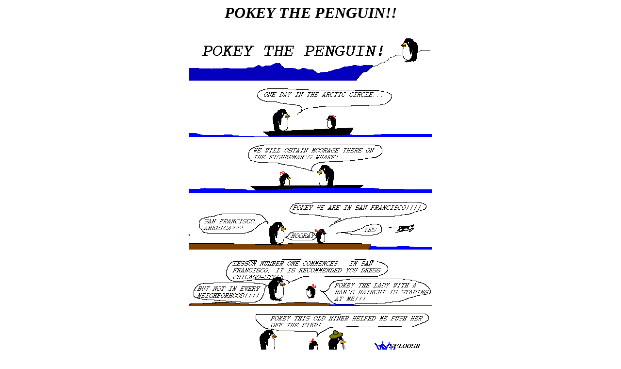

--- FILE ---
content_type: text/html
request_url: https://www.yellow5.com/pokey/archive/index393.html
body_size: 607
content:
<html>
<head>
<meta name="viewport" content="width=516">
<meta property="og:title" content="SAN FRANCISCO">
<meta property="og:type" content="website">
<meta property="og:image" content="http://yellow5.com/pokey/archive/pokey393.gif">
<meta property="og:url" content="http://yellow5.com/pokey/archive/index393.html">
<meta property="og:site_name" content="POKEY THE PENGUIN">
<meta property="og:description" content="POKEY THE PENGUIN IS AN EDUCATIONAL CHILDREN'S CARTOON">
<script type="text/javascript" src="//platform-api.sharethis.com/js/sharethis.js#property=59037a19bfca890011a62af9&product=inline-share-buttons"></script>
<script async src="https://www.googletagmanager.com/gtag/js?id=G-PRK8ZMH1RG"></script>
<script>
  window.dataLayer = window.dataLayer || [];
  function gtag(){dataLayer.push(arguments);}
  gtag('js', new Date());

  gtag('config', 'G-PRK8ZMH1RG');
</script>
</head>
<body>
<center>
<i><h1>POKEY THE PENGUIN!!</h1></i>
<img src="pokey.gif"><p>
<img src="pokey393_1.gif"><p>
<img src="pokey393_2.gif"><p>
<img src="pokey393_3.gif"><p>
<img src="pokey393_4.gif"><p>
<img src="pokey393_5.gif"><p>
<img src="pokey393_6.gif"><p>
<i><font size=-1><a href="pokey393.gif">VIEW AS SINGLE FRAME</a></font></i><p>



<i>HELLO <a href="mailto:pokey@yellow5.com">.  POKEY THE PENGUIN LOVES TO</a> READ YOUR EMAIL</i><p>

<div class="sharethis-inline-share-buttons"></div><br>


<i><h2><a href="https://kolektiva.social/@pokeythepenguin">FOLLOW POKEY ON MASTODON!</a>
</h2></i>

POKEY THE PENGUIN IS COPYRIGHT &copy; 1998-2025 THE AUTHORS
</center>
</body>
</html>


<!-- ts: 0 -->
